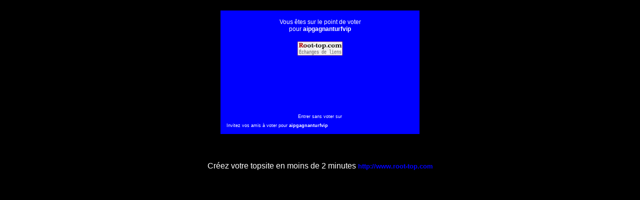

--- FILE ---
content_type: text/html; charset=UTF-8
request_url: http://www.root-top.com/topsite/selectionprono/in.php?ID=21
body_size: 1767
content:
<!DOCTYPE html PUBLIC "-//W3C//DTD XHTML 1.0 Transitional//EN" "http://www.w3.org/TR/xhtml1/DTD/xhtml1-transitional.dtd">
<html>
<head>
<meta property='fb:app_id' content='141557031595' /><meta http-equiv="Content-Type" content="text/html; charset=utf-8" /><title>Votez pour aipgagnanturfvip - </title>
<meta name="title" content="Votez pour aipgagnanturfvip - " />
<meta name="robots" content="noindex, follow" />
<link rel="canonical" href="http://www.root-top.com/topsite/selectionprono/in.php?ID=21" />
<link rel="image_src" href="https://img.root-top.com/topsite/selectionprono/banner.gif" />
<meta property="og:title" content="Votez pouraipgagnanturfvip" />
<meta property="og:site_name" content="Root-top.com" />
<meta property="og:description" content="Notre maison aipgagnanturfvip est dot&eacute; d&#039;une fiabilit&eacute; tr&egrave;s certaines,quand tu adh&egrave;res &agrave; notre maison,ne te soucis plus,nous d&eacute;tenons la cl&eacute; du gain du PMU.  " />
<meta property="og:image" content="https://static.blog4ever.com/2021/05/864111/lok1_9026152.gif" />
	
<link rel="stylesheet" href="https://img.root-top.com/topsite/selectionprono/styles.css" type="text/css" />
<script src="../../javascript/fonctions.js?9" type="text/javascript"></script>
<script language="JavaScript">
window.onload = maxWindow;

function maxWindow()
{
window.moveTo(0,0);


if (document.all)
{
  top.window.resizeTo(screen.availWidth,screen.availHeight);
}

else if (document.layers||document.getElementById)
{
  if (top.window.outerHeight<screen.availHeight||top.window.outerWidth<screen.availWidth)
  {
    top.window.outerHeight = screen.availHeight;
    top.window.outerWidth = screen.availWidth;
  }
}
}

</script>

</head><body bgcolor='#000000' background='' link='#0000FF' alink='#0000FF' vlink='#0000FF'><div id='Panneau_vote' align='center'><div style='padding:10px;'></div><SCRIPT LANGUAGE="JavaScript">
<!--
function vvi(a,b)
{
bug = new Image();bug.src = 'http://www.root-top.com/vvi.php?p=' + b + '&h=' + a + '&t=' + 'selectionprono' + '&i=' + 21;}

-->
</SCRIPT>
<a href='' onClick="vvi(0, 'inv');return false;"></a><a href='' onClick="vvi(1, 'inv');return false;"></a><a href='' onClick="vvi(2, 'inv');return false;"></a><a href='' onClick="vvi(3, 'inv');return false;"></a><a href='' onClick="vvi(4, 'inv');return false;"></a><a href='' onClick="vvi(5, 'inv');return false;"></a><a href='' onClick="vvi(6, 'inv');return false;"></a><a href='' onClick="vvi(7, 'inv');return false;"></a><a href='' onClick="vvi(8, 'inv');return false;"></a><table width=400 cellpadding="4" cellspacing="1" border="0"><tr bgcolor=#0000FF><td align=center><p style='font-size: 12px;font-weight:normal;'>Vous êtes sur le point de voter<br />pour <b>aipgagnanturfvip</b></p><p><img src='https://img.root-top.com/topsite/selectionprono/banner.gif' border=0 alt='' /></p><p style='padding:10px;'><a href='#' onClick=''return false; target='_blank' >Ce vote n'est pas comptabilisé, cliquez ici pour plus de détails</a></p><a href='./?vote=invalide'>Cliquez ici pour continuer</a><br /></font>
<br /><p style='font-size: 9px;padding:0;margin:0;'>Entrer sans voter sur<br /><a href='./' style='font-size: 9px;font-weight: none;text-decoration:none;padding:0;margin:0;' ></a></p><div align='left' style='font-size: 9px;padding:8px;margin:0;'>Invitez vos amis à voter pour <b>aipgagnanturfvip</b><!-- AddThis Button BEGIN -->
<div class="addthis_toolbox addthis_default_style" addthis:url="http://www.root-top.com/topsite/selectionprono/in.php?ID=21">
<a class="addthis_button_preferred_1"></a>
<a class="addthis_button_preferred_2"></a>
<a class="addthis_button_preferred_3"></a>
<a class="addthis_button_preferred_4"></a>
<a class="addthis_button_compact"></a>
<a class="addthis_counter addthis_bubble_style"></a>
</div>
<script type="text/javascript">var addthis_config = {"data_track_clickback":true};</script>
<script type="text/javascript" src="//s7.addthis.com/js/250/addthis_widget.js#pubid=charlydidj"></script>
<!-- AddThis Button END -->
</div></td></tr></table>
<br /><div style='padding:10px;'><script charset="ISO-8859-1" type="text/javascript" src="//adnext.fr/richmedia.adv?id=17927&tag=1&s=all"></script></div><p color='#000000'>Créez votre topsite en moins de 2 minutes <a href='http://www.root-top.com'>http://www.root-top.com</a></p></div></body></html>

--- FILE ---
content_type: text/css;charset=utf-8
request_url: https://img.root-top.com/topsite/selectionprono/styles.css
body_size: 4207
content:
body{font-family:Arial;color:#FFFFFF;margin:0;background:#000000 url("") repeat;}
    
#box1 {margin:0;font-size:80%;z-index:1600;font-weight:normal;line-height:1.1;text-align:left;position: fixed;top:1px;left:auto;width:100%;position:absolute;}

#box1 p {margin:0;padding:5px;font-family:Arial, sans-serif;background:#FFf8c9;border:thin outset #FFf8c9;color:#000;}

#box1 a:link{text-decoration:none;color:#666;}
#box1 a:visited{text-decoration:none;color: #999;}
#box1 a:hover{text-decoration:underline;color:#66C;}

.Log_fenetre{background-color:#000040;padding:5px;}

.actualite_jour{  
			font:normal bold 12px Arial, Helvetica, sans-serif; 
			width:750px; 
			display:block;
			text-align:left;
			padding:5px 0 0;
			margin:0;
		  color:#FFFFFF;
			background-color:#000020;
			letter-spacing:1px;
			z-index:1;
			border-bottom:1px solid #FFFFFF;
			}

.actualite{  
			font:normal normal 11px Arial, Helvetica, sans-serif; 
			width:735px; 
			display:block;
			text-align:left;
			padding:0 5px 5px 10px;
			margin:0 5px 0 0;
		  border:0px solid;
			color:#FFFFFF;
			background-color:#000040;
			z-index:1;
			}
			
.actualite font.th {color:#000040}
			
.actualite div.details{  
			font: normal normal 11px Arial, Helvetica, sans-serif; 
			width:710px; 
			text-align:left;
			padding:5px;
			margin:10px 20px 10px 0;
		  border:1px solid #CCC;
			background-color:#F5F5F5;
			color: #000;
			z-index:1;
			}
			
.actualite div.details a  	{
				font: normal bold 11px Arial, Helvetica, sans-serif; 
				color:#30309F;
				}

.actualite div.nouveau
			{  
			font: normal normal 11px Arial, Helvetica, sans-serif; 
			display:block;
			text-align:left;
			padding:2px 2px 2px 22px;
			margin:2px 5px 2px 15px;
		    border:1px solid #90e090;
			background-color:#f0fff0;
			color: #606060;
			letter-spacing: 1px;
			z-index:1;
			}

.actualite div.ancien
			{  
			font: normal normal 11px Arial, Helvetica, sans-serif; 
			Text-decoration: line-through;
			display:block;
			text-align:left;
			padding:2px 2px 2px 22px;
			margin:2px 5px 2px 15px;
		    border:1px solid #f0c0c0;
			background-color:#f0e0e0;
			color: #606060;
			letter-spacing: 1px;
			z-index:1;
			}

a:link	{color:#0000FF; font: normal bold 10pt Arial; text-decoration: none;}
a:visited	{color: #334488; font: normal bold 10pt Arial; text-decoration: none;}
a:active	{color: #00fccc; font: normal bold 10pt Arial; text-decoration: none;}
a:hover	{color:#ff1122; font:  normal bold 10pt Arial; text-decoration: underline;}
    
a.m		{font-size: 11px; margin:0px 5px 0px 5px; }
/*
a.m:hover		{padding:; }
*/
.mm, a.mm		{font-size: 8pt; }
a.nb	{font-weight: normal; }
img		{ border: 0;padding: 2px;}
						
span.m	{font: 9px Arial;}
span.v	{font: 9pt Arial;color: #33AA33;}
span.nv	{font: 9pt Arial;color: #FF3333;}
span.noir	{font: normal normal 9pt Arial;color: #000;}
span.comment	{
					font-style: italic; 
					}


td.p	{background: #000040;}
td.q	{background: #000020;}
td.b	{background: #662d11;}
td.d	{background: #402010;}

td.pp	{padding:20px 10px 20px 10px;
			background-image: url("https://img.root-top.com/premium2_fr.png");
			background-repeat: no-repeat;
			background-position: right bottom;
			}

td.pp:hover	{	background: #000030;
					padding:20px 10px 20px 10px;
					background-image: url("https://img.root-top.com/premium2_fr.png");
					background-repeat: no-repeat;
					background-position: right bottom;
					cursor:pointer;}

td.pp img.x	{padding: 2px 109px 27px 5px}

td.pp:hover img.x	{width: 354px; height: 85px; border: [banner_border]; padding: 2px 5px 2px 5px;}

td.pp:hover a {color: #ff1122; font: normal bold 10pt Arial; text-decoration: underline;}
td.pp > img.px {position:relative;top: 0px;right: 0px;}
					
td.emp	{background: #CC3333;}

td.c {vertical-align : top; text-align : center;}
td.l {vertical-align : top; text-align : left;}
td.ta	{vertical-align : top; text-align : center;color:#FFFFFF; font: 9pt Arial;}
td.tz	{vertical-align : top; text-align : center;color:#FFFFFF; font: 10pt Arial;}
td.t {vertical-align : top; text-align : left;color:#FFFFFF; font: 11pt times, verdana, sans-serif;}
td.t2	{vertical-align : top; text-align : center;color: #FFFFFF; font: 11pt times,verdana,sans-serif;}
td.t3	{color: #FFFFFF; font: 12px arial,verdana,sans-serif;width:100px;}
    
.s {color: #FFFFFF; font: 10pt Arial;}
.d {color: #FFFFFF; font: normal normal 10pt Arial;margin:0;}
    
.ps {color: #FFFFFF; font: normal normal 11pt Arial;}
.pd {color: #FFFFFF; font: normal normal 11pt Arial;margin:0;padding: 2px;}
    
img.x	{width:250px; height:60px; border: [banner_border]; padding: 2px 5px 2px 5px;}
img.h	{width: 11px; height: 11px; border: 0px; padding: 0px 5px 0px 0px;}
span.f	{padding: 0px 0px 0px 2px;text-decoration:underline;}

tr.b	{text-align : center;color: #FFFFFF; font: normal bold 10pt Arial;}

input, textarea	{border: 1px #000 solid;	font-family: Arial; font-size: 11px; color: #FFFFFF; background-color: #000040;}
input[type="submit"]:disabled {border: 1px #000 solid;        font-family: Arial; font-size: 11px; color: #666666; background-color: #999999;}
	
select.c, input.c, textarea.c	{border: 1px #000 solid; font-family: times, verdana, sans-serif; font-size: 12px; color: #000; background-color: #FFF;}

#corps {padding:0; margin:0; border:1px border #33C; position:relative; top:45px; z-index:10;color: #FFFFFF;}

#corps2 {padding:0px 0px 0px 0px; margin:0px 0px 0px 0px; z-index:1500;position:relative; }

	#top_quality {padding:0; margin:0; height:25px; width:987px; border-color:#000040;top:178px; border-right:1px solid #000040; border-left:1px solid #000040; position:absolute; z-index:900;color: #FFFFFF; 
	background-image: -webkit-gradient(linear,left top,left bottom,from(#000020),to(#000040));
	background-image: -moz-linear-gradient(top,#000020,#000040);
	filter:progid:DXImageTransform.Microsoft.Gradient(GradientType=0,startColorstr='#000020',endColorstr='#000040');
	-ms-filter: "progid:DXImageTransform.Microsoft.gradient(startColorstr='#000020',endColorstr='#000040')";
	}

	#publicite_728_90 {padding:0; text-align:center; margin:0; border:0px; z-index:1000;}

	#publicite_728_15 {padding:0; margin:0; height:23px; width:987px;background: #000020; top:156px; border-right:1px solid #000040; border-left:1px solid #000040; position:absolute; z-index:1000;}

/*
	#publicite_468_60 {display:block;background:#000040; padding:5px 0px 0px 0px; margin:0; height:85px; width:987px; border:0px; top:122px; left:0px; position:relative; z-index:1000;border-bottom:1px solid #000040;border-left:1px solid #000040;border-right:1px solid #000040;color: #FFFFFF;}

#last_site {padding:5px 0px 0px 1px; background:#000040;margin:0; height:85px; width:519px; border:0px; top:15px; left:468px; position:relative; z-index:500;border-right:1px solid #000040; border-bottom:1px solid #000040;font: bold normal 11px verdana, arial, sans-serif; text-align:center;color: #FFFFFF;}
*/

	#publicite_468_60 {display:block;background:#000040; padding:5px 0px 0px 0px; margin:0; height:85px; width:987px; border:0px; top:203px; left:0px; position:absolute; z-index:1000;border-bottom:1px solid #000040;border-left:1px solid #000040;border-right:1px solid #000040;color: #FFFFFF;}

#last_site {padding:5px 0px 0px 1px; background:#000040;margin:0; height:85px; width:519px; border:0px; top:203px; left:468px; position:absolute; z-index:500;border-right:1px solid #000040; border-bottom:1px solid #000040;font: bold normal 11px verdana, arial, sans-serif; text-align:center;color: #FFFFFF;}

	#vote_invalide {display:block;padding:0px 0px 0px 0px; margin:0px 0px 0px 0px; height:60px; width:468px; border:1px solid #FF9999; top:0px; left:0px; position:relative; z-index:1001; background:  #FFEFEF 0px 0px;border-right:1px solid #000040;color: ;}
	

#last_site img	{width: [last_site_banner_width]px; height: [last_site_banner_height]px; border:0; padding:0;}

#menu {
height:26px;
  background-color:#000040;
  background-image: -webkit-gradient(linear,left top,left
bottom,from(#000040),to(#000020));
  background-image: -moz-linear-gradient(top,#000040,
#000020);
  filter:progid:DXImageTransform.Microsoft.Gradient(GradientType=0,startColorstr='#000040',endColorstr='#000020');
  -ms-filter:
"progid:DXImageTransform.Microsoft.gradient(startColorstr='#000040',endColorstr='#000020')";
  z-index:9999;
}

ul, li {
list-style-type:none;
padding:0;margin:0;
}

/*chaque sous-menu*/
#menu ul li {
position:relative;
float:left;
min-width:50px;
cursor:pointer;
display:block;
background:none;
height:26px;
  z-index:9999;
  background-color:#000040;
  background-image: -webkit-gradient(linear,left top,left
bottom,from(#000040),to(#000020));
  background-image: -moz-linear-gradient(top,#000040,
#000020);
  filter:progid:DXImageTransform.Microsoft.Gradient(GradientType=0,startColorstr='#000040',endColorstr='#000020');
  -ms-filter:
"progid:DXImageTransform.Microsoft.gradient(startColorstr='#000040',endColorstr='#000020')";
}

#menu li a.t,
#menu li a.m {
  z-index:9999;
text-decoration:none; font-family:arial, verdana, sans-serif;
color:#FFFFFF;
display:block;
float:left;
line-height:26px;
margin:0;
padding:0px 8px 0px 8px;
position:relative;
text-align:center;
}

#menu li a.t:hover,
#menu li a.m:hover {
background-color: #000040;
-moz-opacity: 0.3;
opacity:.30;
filter: alpha(opacity=30);
}
#menu li.current a.t,
#menu li.current a.m{
color:#FFFFFF;
text-decoration:none;
border-bottom:1px solid #000020;
background-color: #000020;
background-image: -webkit-gradient(linear,left top,left
bottom,from(#000020),to(#000040));
background-image:
-moz-linear-gradient(top,#000020,#000040);
filter:progid:DXImageTransform.Microsoft.Gradient(GradientType=0,startColorstr='#000020',endColorstr='#000040');
-ms-filter:
"progid:DXImageTransform.Microsoft.gradient(startColorstr='#000020',endColorstr='#000040')";
}


/*carré déroulant sous un sous-menu niveau 1*/
#menu ul li ul {
display:none;
position:absolute;
width:125px;
border:1px solid #dddddd;
border-top:none;
top:26px;
left:0;
}

#menu ul li ul li {
height:100%;
width:100%;
}

#menu ul li ul li a {
text-decoration:none;
color:#FFFFFF;
line-height:26px;
font-weight:normal;
display:block;
height:100%;
background-color:#000040;
}

/*au passage de la souris on inverse les couleurs de la case*/
#menu ul li ul li a:hover {
color:#333333;
background:#000040;
}

/*décalage des sous-menu niveau 2 vers la droite*/
#menu ul li ul li ul {
top:0px;
left:125px;
}



#dropline9 {position:relative; top:0px;font-size:12px; height:57px; width:987px; padding-left:0px;}
#dropline9 ul {padding:0; margin:0; list-style:none; width:972px; height:32px;}
#dropline9 ul ul {padding:0; margin:0; list-style:none; width:987px; height:32px;}

#dropline9 li {float:left; height:32px; background-color:none;}
#dropline9 li a.t {
 height:32px; text-decoration:none; font-family:arial, verdana, sans-serif;
color:#FFFFFF;
border:2px solid #000040;
display:block;
float:left;
height:26px;
line-height:26px;
margin:5px 0px 0px 5px;
padding:0px 8px 0px 8px;
position:relative;
text-align:center;
top:1px;
 -moz-border-radius:5px 5px 0px 0px;-khtml-border-radius:5px 5px 0px 0px;-webkit-border-radius:5px 5px 0px 0px;border-radius:5px 5px 0px 0px;
  background-color:#000040;	
  background-image: -webkit-gradient(linear,left top,left bottom,from(#000040),to(#000020));
  background-image: -moz-linear-gradient(top,#000040,#000020);
  filter:progid:DXImageTransform.Microsoft.Gradient(GradientType=0,startColorstr='#000040',endColorstr='#000020');
  -ms-filter: "progid:DXImageTransform.Microsoft.gradient(startColorstr='#000040',endColorstr='#000020')";
}

#dropline9 li.current a.t {
color:#FFFFFF;
border-bottom:1px solid #000020;
background-color: #000020;
  background-image: -webkit-gradient(linear,left top,left bottom,from(#000020),to(#000040));
background-image: -moz-linear-gradient(top,#000020,#000040);
filter:progid:DXImageTransform.Microsoft.Gradient(GradientType=0,startColorstr='#000020',endColorstr='#000040');
-ms-filter: "progid:DXImageTransform.Microsoft.gradient(startColorstr='#000020',endColorstr='#000040')";
}

#dropline9 li ul {position:absolute; top:32px; border-top:0px #000040 solid;border-left:1px #000040 solid;border-right:1px #000040 solid;left:-9999px; z-index:10; 
background-image: -webkit-gradient(linear,left top,left bottom,from(#000040),to(#000020));
background-image: -moz-linear-gradient(top,#000040,#000020);
filter:progid:DXImageTransform.Microsoft.Gradient(GradientType=0,startColorstr='#000040',endColorstr='#000020');
-ms-filter: "progid:DXImageTransform.Microsoft.gradient(startColorstr='#000040',endColorstr='#000020')";
}

#dropline9 li.current ul {left:0; z-index:1; border-left:1px #000040 solid;border-right:1px #000040 solid;
background-image: -webkit-gradient(linear,left top,left bottom,from(#000040),to(#000020));
background-image: -moz-linear-gradient(top,#000040,#000020);
filter:progid:DXImageTransform.Microsoft.Gradient(GradientType=0,startColorstr='#000040',endColorstr='#000020');
-ms-filter: "progid:DXImageTransform.Microsoft.gradient(startColorstr='#000040',endColorstr='#000020')";
}

#dropline9 li a:hover, 		
#dropline9 li:hover > a.t,
#dropline9 li.current a:hover,
#dropline9 li.current:hover a.t   {
  color:#ff1122;
	border:2px solid #0000FF;
  background-color: #0000FF;	
  background-image: -webkit-gradient(linear,left top,left bottom,from(#0000FF),to(#000040));
  background-image: -moz-linear-gradient(top,#0000FF,#000040);
  filter:progid:DXImageTransform.Microsoft.Gradient(GradientType=0,startColorstr='table_cell_header_color]',endColorstr='#000040');
  -ms-filter: "progid:DXImageTransform.Microsoft.gradient(startColorstr='#0000FF',endColorstr='#000040')";

text-decoration:underline;
cursor:pointer;
}


#dropline9 ul :hover ul {left:0;}

#dropline9 ul :hover ul.right li,
#dropline9 ul li.current ul.right li {float:right;}
#dropline9 ul li ul li {margin-top:5px;}

#dropline9 ul :hover ul.blank {background:transparent; border-left:1px solid #326e80;}

#dropline9 ul :hover ul li a.t {display:inline; background:#326e80 url("../images/design/stripe_bleufonce.png") left center repeat-x; padding:0px 0px; margin:0; font-size:12px; width:auto; white-space:nowrap; font-weight:bold; border:0; height:32px; line-height:29px;}
#dropline9 ul :hover ul.right li a.t {background:#326e80 url("../images/design/stripe_bleufonce.png") left center repeat-x;}

#dropline9 ul li a.m img     {display:inline; text-decoration:none; margin:0; }
#dropline9 ul li a.m img.y   {display:inline; text-decoration:none; margin:0;width: 90px; height: 60px; padding:0;}

#dropline9 ul li.current ul li a,
#dropline9 li.current a:hover ul li a,
#dropline9 li.current:hover ul li a	{display:inline; background:transparent; padding:0;  font-size:12px; width:auto; white-space:nowrap; font-weight:bold; border:0; color:#fff; height:32px; line-height:29px;}

#dropline9 ul li.current ul.right li a,
#dropline9 li.current a:hover ul.right li a,
#dropline9 li.current:hover ul.right li a {background:transparent;}

#dropline9 ul :hover ul li a.last,
#dropline9 ul li.current ul li a.last,
#dropline9 li.current a:hover ul li a.last,
#dropline9 li.current:hover ul li a.last {background-color: none}

#dropline9 li ul li.current_sub a,
#dropline9 li a:hover ul li.current_sub a,
#dropline9 li:hover ul li.current_sub a,
#dropline9 li a:hover ul li a:hover,
#dropline9 li:hover ul li a:hover {color:#FF9400;}

#dropline9 li.current ul li.current_sub a,
#dropline9 li.current a:hover ul li.current_sub a,
#dropline9 li.current:hover ul li.current_sub a,
#dropline9 li.current a:hover ul li a:hover,
#dropline9 li.current:hover ul li a:hover {color:#FF9400;}

#dropline9 ul li div {display:none; left:0px; top:64px; color:#FFFFFF; background:#000020;border-top:0px solid ;border-right:1px #000040 solid ;border-bottom:1px #000020 solid ;border-left:1px #000040 solid ;width:987px;height:100px;}

#dropline9 ul li:hover div {display:block; position:absolute;  z-index:5;left:0px; top:64px;}


#dropline9 ul li.current div {display:block;position:absolute; z-index:3;}

a.page_suivante { font-family: Verdana, Arial, Helvetica, sans-serif; 
  	display:inline;
	position:relative;
	color:#0000FF;
	width:20px;
	height:20px;
	border:1px #CCC solid;
	background-color:#000040;
	padding:2px 5px 2px 5px;
	margin:5px;
	font-size: 12px; 
	text-decoration: none;
	text-align:justify;
	font-weight: normal;
 -moz-border-radius:5px;-khtml-border-radius:5px;-webkit-border-radius:5px;border-radius:5px;
 }

p.page_suivante_inactive {
  font-family: Arial, Helvetica, sans-serif; 
  	display:inline;
	position:relative;
	width:20px;
	height:20px;
	padding:2px 5px 2px 5px;
	margin:5px;
	border:1px #CFCFCF solid;
  	font-size: 12px;  
  	color: #CFCFCF; 
	background-color:transparent;
  	text-decoration: none;
	text-align:justify;
  	font-weight: normal;
 -moz-border-radius:5px;-khtml-border-radius:5px;-webkit-border-radius:5px;border-radius:5px;
	}

a.page_suivante:hover {font-family: Verdana, Arial, Helvetica, sans-serif; 
  	font-size: 12px;  
	background-color:#FCFCFC;
  	text-decoration: underline;
	color:#ff1122;
  	font-weight: normal;}


a.page_suivante_selected {font-family: Arial, Helvetica, sans-serif; 
	font-size: 12px;  
	width:20px;
	height:20px;
  	color: #FFF; 
	background-color:#0000FF;
	border:1px #CCC solid;
	padding:2px 5px 2px 5px;
	margin:2px 5px 2px 5px;
  	text-decoration: underline;
  	font-weight: bold;
 -moz-border-radius:5px;-khtml-border-radius:5px;-webkit-border-radius:5px;border-radius:5px;
	}


#footer_wrapper {clear:both; position:relative; margin-left: auto; margin-right: auto; width: 100%; min-height: 300px; padding:0; color: #025BA6; font-size: 10px; line-height: 20px; text-align: left; background-color: #AFAFAF;background-image: -webkit-gradient(linear,left top,left bottom,from(#AFAFAF),to(#CFCFCF));background-image: -moz-linear-gradient(top,#AFAFAF,#CFCFCF);filter:progid:DXImageTransform.Microsoft.Gradient(GradientType=0,startColorstr='#AFAFAF',endColorstr='#CFCFCF');-ms-filter: "progid:DXImageTransform.Microsoft.gradient(startColorstr='#AFAFAF',endColorstr='#CFCFCF')";
}

#footer_wrapper a {font-size:11px;font-weight:normal;color:#333333;}


#footer {margin:0 auto 0 auto;padding:10px 0px 0px 135px;width:980px;position:relative;}

#footer .footerSection {border-right:1px solid #CFCFCF;float:left;font-size:10px;font-weight:normal;list-style-image:none;list-style-position:outside;list-style-type:none;margin:0 2.75em 0 0;padding:0 2.75em 0 0;width:250px;}

#Header_wrapper {position:relative;  margin-left: auto;margin-right: auto;width: 100%;height:320px;padding:0px 0px 0px 0px;text-align: left;margin:0px;}

#Header {position:relative;margin:0 auto 0 auto;width:987px;height:100%;}

#Body_wrapper {position:relative;margin-left: auto;margin-right: auto;width: 100%;padding:5px 0px 5px 0px;}

#Body_content {position:relative;margin:0 auto 0 auto;width:987px;min-height:600px;text-align: center;}

h1 {margin:0;padding:0;}

.top_qualite {width: 67px;height: 13px;display: inline-block;background-image: url("https://img.root-top.com/css_sprite_topsite.png");background-repeat: no-repeat;}

.top_qualite1 { background-position: 0px -1px;}
.top_qualite2 { background-position: 0px -14px;}
.top_qualite3 { background-position: 0px -27px;}
.top_qualite4 { background-position: 0px -40px;}
.top_qualite5 { background-position: 0px -53px;}
.top_qualite6 { background-position: 0px -66px;}
.top_qualite7 { background-position: 0px -79px;}
.top_qualite8 { background-position: 0px -92px;}
.top_qualite9 { background-position: 0px -105px;}
.top_qualite10 { background-position: 0px -118px;}

.arrow_up {width: 13px;height: 12px;display: inline-block;background-image: url("https://img.root-top.com/css_sprite_topsite.png");background-repeat: no-repeat;background-position: -71px 0px;}

.tendance_up {width: 11px;height: 11px;display: inline-block;background-image: url("https://img.root-top.com/css_sprite_topsite.png");background-repeat: no-repeat;background-position: -84px 0px;}

.tendance_down {width: 11px;height: 11px;display: inline-block;background-image: url("https://img.root-top.com/css_sprite_topsite.png");background-repeat: no-repeat;background-position: -95px 0px;}

.tendance_egal {width: 7px;height: 7px;display: inline-block;background-image: url("https://img.root-top.com/css_sprite_topsite.png");background-repeat: no-repeat;background-position: -106px 0px;}

.flag {width: 16px;height: 16px;display: inline-block;background-image: url("https://img.root-top.com/css_sprite_topsite.png");background-repeat: no-repeat;}

.flag_1 { background-position: -70px -20px;}
.flag_2 { background-position: -70px -36px;}
.flag_3 { background-position: -70px -52px;}
.flag_4 { background-position: -70px -68px;}
.flag_5 { background-position: -70px -84px;}

.formule_valid {
	background: #CCFFCC;
  padding:10px 20px 10px 20px;
  text-align:center;
  color:#666;
   -moz-border-radius:5px;-khtml-border-radius:5px;-webkit-border-radius:5px;border-radius:5px;
background-image: -webkit-gradient(linear,left top,left
bottom,from(#CCFFCC),to(#C0F0C0));background-image:
-moz-linear-gradient(top,#CCFFCC,#C0F0C0);filter:progid:DXImageTransform.Microsoft.Gradient(GradientType=0,startColorstr='#CCFFCC',endColorstr='#CCFFCC');-ms-filter:
"progid:DXImageTransform.Microsoft.gradient(startColorstr='#CCFFCC',endColorstr='#C0F0C0')";
-moz-box-shadow: 1px 0px rgba(0, 0, 0, 0.3);
-webkit-box-shadow: 1px 0px rgba(0, 0, 0, 0.3);
box-shadow: 1px 0px rgba(0, 0, 0, 0.3);
  }

.formule_valid:hover {
background: #BBEEBB;
padding:10px 20px 10px 20px;
text-align:center;
color:#333;
cursor:pointer;
}

.formule_valid:active {
background: #AADDAA;
padding:10px 20px 10px 20px;
text-align:center;
color:#000000;
cursor:pointer;
}

.choix_formules {
padding:10px 10px 10px 10px;
border: 1px solid #000040;
width:400px;
text-align:left;
}

.choix_formules:hover {
background: #000030;
border: 1px solid #000040;
padding:10px 10px 10px 10px ;
width:400px;
text-align:left;
}

.choix_formules2 {
background:#000030;
padding:10px 10px 10px 10px ;
width:400px;
text-align:left;
}

.action_OK {
border: 1px solid #99DD99;
background-image:url('https://img.root-top.com/design/tick.png') ;
background-repeat: no-repeat;
background-position: 100% top;
padding:5px;
margin-bottom:8px;
	-moz-border-radius:10px;-khtml-border-radius:10px;-webkit-border-radius:10px;border-radius:10px;
}

.action_KO {
border: 1px solid #DD9999;
background-image:url('https://img.root-top.com/design/cross.png') ;
background-repeat: no-repeat;
background-position: 100% top;
padding:5px;
margin-bottom:8px;
	-moz-border-radius:10px;-khtml-border-radius:10px;-webkit-border-radius:10px;border-radius:10px;
}
